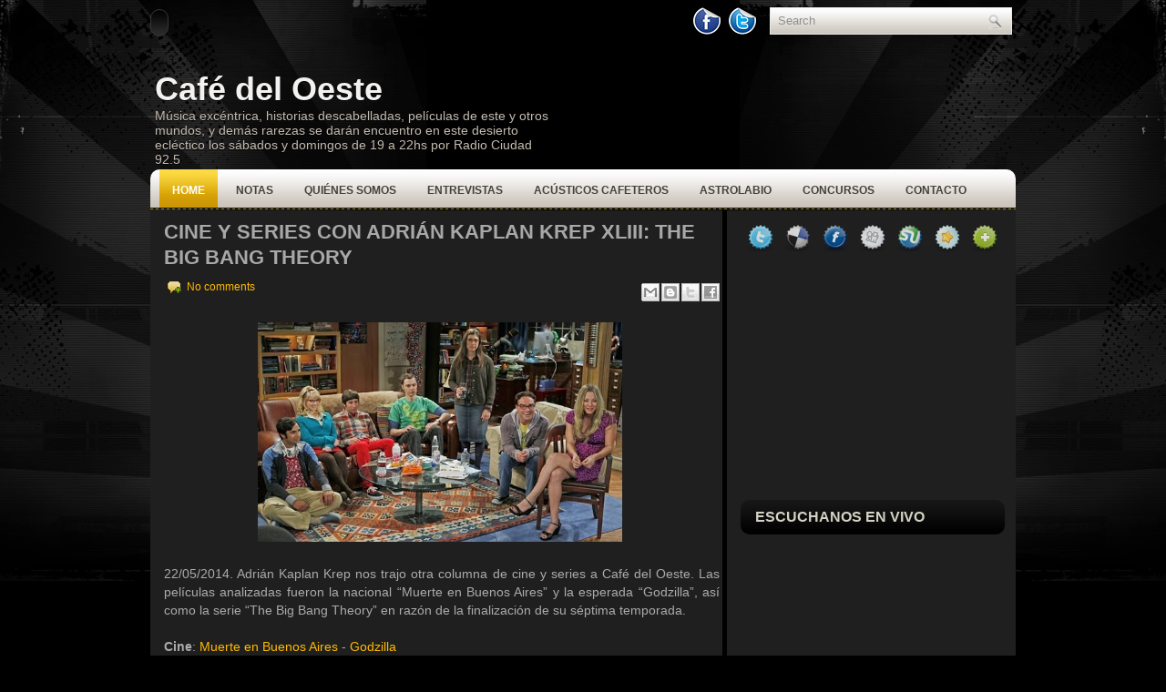

--- FILE ---
content_type: text/html; charset=utf-8
request_url: https://www.google.com/recaptcha/api2/aframe
body_size: 268
content:
<!DOCTYPE HTML><html><head><meta http-equiv="content-type" content="text/html; charset=UTF-8"></head><body><script nonce="xIlvjMMDqFx6ukbOrBY-_w">/** Anti-fraud and anti-abuse applications only. See google.com/recaptcha */ try{var clients={'sodar':'https://pagead2.googlesyndication.com/pagead/sodar?'};window.addEventListener("message",function(a){try{if(a.source===window.parent){var b=JSON.parse(a.data);var c=clients[b['id']];if(c){var d=document.createElement('img');d.src=c+b['params']+'&rc='+(localStorage.getItem("rc::a")?sessionStorage.getItem("rc::b"):"");window.document.body.appendChild(d);sessionStorage.setItem("rc::e",parseInt(sessionStorage.getItem("rc::e")||0)+1);localStorage.setItem("rc::h",'1768619313721');}}}catch(b){}});window.parent.postMessage("_grecaptcha_ready", "*");}catch(b){}</script></body></html>